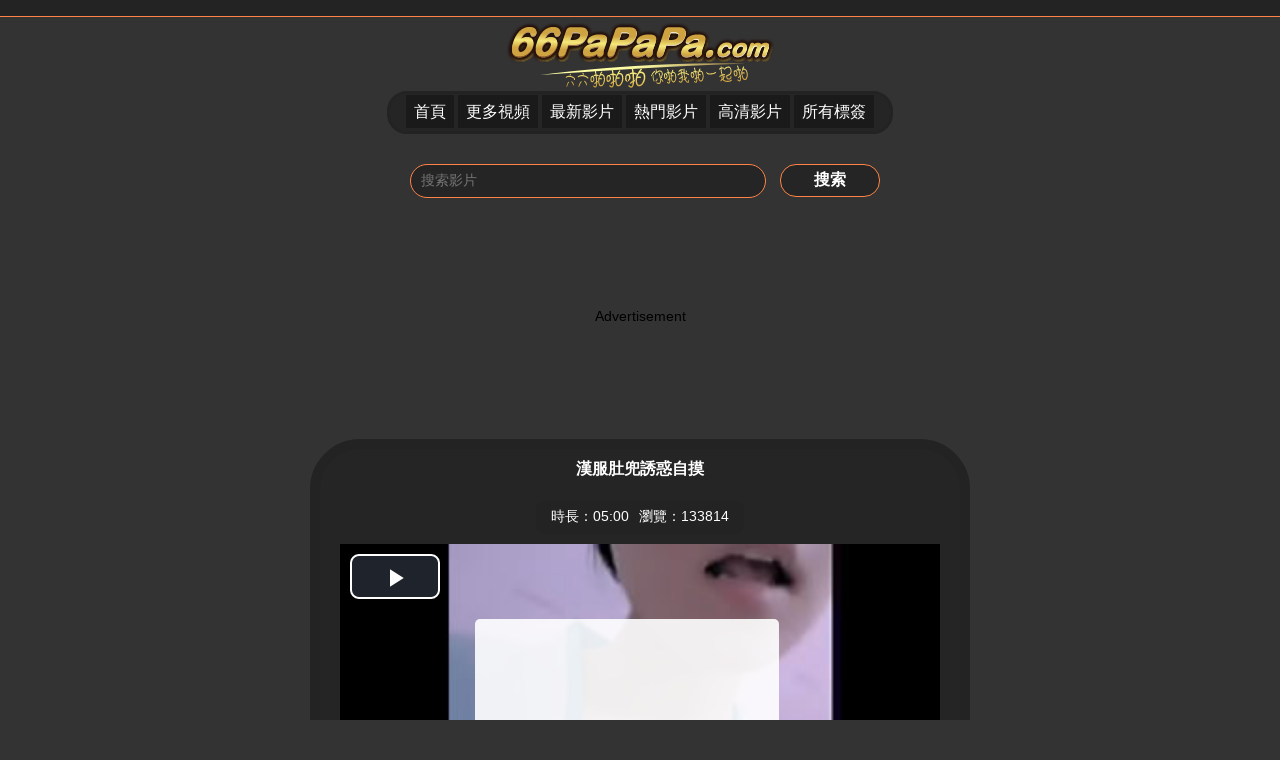

--- FILE ---
content_type: text/html
request_url: https://www.66papapa.com/video/Asian-Hanfu-Girl-Masturbation-and-Orgasms.html
body_size: 1921
content:
<!DOCTYPE html PUBLIC "-//W3C//DTD XHTML 1.0 Transitional//EN"
"http://www.w3.org/TR/xhtml1/DTD/xhtml1-transitional.dtd">
<html>
<head>
<meta charset="utf-8"><title>漢服肚兜誘惑自摸 視頻 - 六六啪啪啪成人網</title>
<meta name="description" content="線上免費觀看 漢服肚兜誘惑自摸 視頻，漢服肚兜誘惑自摸 影片，漢服肚兜誘惑自摸Ａ片，不用下載，不必註冊，免費讓您看到爽！" />
<meta name="keywords" content="漢服肚兜誘惑自摸,亞洲, 單體, 素人, 流出,啪啪啪視頻,啪啪啪影片" />
<link rel="search" type="application/opensearchdescription+xml" title="66papapa" href="/rss.xml">
<link rel="canonical" href="https://www.66papapa.com/video/Asian-Hanfu-Girl-Masturbation-and-Orgasms.html" />
<link rel="stylesheet" type="text/css" href="/css/styles.css"/>
<link href="/css/styles-mobile.css" rel="stylesheet" type="text/css" media="screen and (max-device-width: 1080px)"><script src="/js/zd.js" rel="nofollow"></script>
</head>
<body>
<div class="header"></div>
<div class="logo"><a href="/" title="影片啪啪啪"><img src="/logo.png" alt="影片啪啪啪" border="0" /></a></div>
<div class="headnav">
<li><a href="/">首頁</a></li>
<li><a href="http://zh.lx.301.1av.club:83/66papapa/" target="_blank">更多視頻</a></li>
<li><a href="/new/">最新影片</a></li>
<li><a href="/best/">熱門影片</a></li>
<li><a href="/hd/">高清影片</a></li>
<li><a href="/class/">所有標簽</a></li>
</div>
<div class="H3"></div>
<div class="search">
<form action="/search/" style="margin: 0px; padding: 0px;">
<input type="text" name="key" class="searchtext" placeholder="  搜索影片" value="">
<input type="submit" value="搜索" class="searchsubmit">
</form></div>
<div class="H5"></div>
<div class="zd">
<script type="text/javascript">zd_123("banner-960-1");</script></div>
<div class="H5"></div>
<div class="H5"></div>
<div class="video">
<div class="video-text">漢服肚兜誘惑自摸</div>
<div class="video-info">
<li>時長：05:00</li>
<li>瀏覽：133814</li>
</div>
<div align="center">
<script src="/vjs/10836.js"></script></br></br><a href="http://u-zh.8av.club/zh/v/10836/" target="_blank">無法觀看這個視頻,點擊切換頁面觀看</a></div>
<div class="H3"></div>
<div class="video-pagination">
<ul><li><a href="/class/Asian/" target="_blank">亞洲</a></li> <li><a href="/class/Alone/" target="_blank">單體</a></li> <li><a href="/class/Homemade/" target="_blank">素人</a></li> <li><a href="/class/Selfie/" target="_blank">流出</a></li>
</ul></div>
<div class="H3"></div></div>
<div class="H5"></div>
<div class="zd">
<script type="text/javascript">zd_123("banner-960-2");</script></div>
<div class="zd">
<script type="text/javascript">zd_123("banner-960-3");</script></div>
<div class="H5"></div>
<div class="H5"></div>
<div class="links">
<p>
<a href="http://zhs.lxx91.com" target="_blank">高清影片</a> | 
<a href="http://lxxlxx.cc/CN/" target="_blank">国产小电影</a> | 
<a href="http://www.16xxmm.com" target="_blank">線上免費AV</a> | 
<a href="http://www.cg173.com" target="_blank">吃瓜網</a> | 
<a href="http://www.xxmm91.com" target="_blank">高清電影</a> | 
<a href="http://www.zxxx91.com" target="_blank">av大片</a> | 
<a href="http://www.99xxmm.com" target="_blank">激情電影</a>
</p>
<p>
<a href="http://www.m192.com" target="_blank">国产av影院</a> | 
<a href="http://www.jpav91.com" target="_blank">av短片</a> |  
<a href="http://www.02xn.com" target="_blank">大片在線看</a> | 
<a href="http://www.55papapa.com" target="_blank">av在線觀看</a> | 
<a href="http://www.py273.com" target="_blank">線上好看av</a> | 
<a href="http://www.18xxmm.com" target="_blank">免費六九av</a> | 
<a href="http://www.xmm91.com" target="_blank">最新精品av</a>
</p>
<p>
<a href="http://www.py189.com" target="_blank">中文av在線</a> | 
<a href="http://www.13papa.com" target="_blank">無碼中文</a> | 
<a href="http://www.173mav.com" target="_blank">無碼字幕</a> | 
<a href="http://www.1733av.com" target="_blank">國產在線</a> | 
<a href="http://www.17jpav.com" target="_blank">在線av影院</a> | 
<a href="http://www.av1173.com" target="_blank">不卡快憣</a>
</p>
<p>
<a href="http://www.69mav.com" target="_blank">成人大片</a> |  
<a href="http://www.133py.com" target="_blank">av短片</a> | 
<a href="http://www.51mav.com" target="_blank">午夜亞洲</a> | 
<a href="http://www.xxmm35.com" target="_blank">免費av在線</a> | 
<a href="http://www.93jpav.com" target="_blank">高清日韓</a>
</p>
<p>
<a href="http://www.9jaav.com" target="_blank">精品一區</a> | 
<a href="http://www.173ag.com" target="_blank">av網站</a> | 
<a href="http://www.91mav.com" target="_blank">床戲影片</a> | 
<a href="http://www.papa25.com" target="_blank">午夜影院</a> | 
<a href="http://www.69xxmm.com" target="_blank">高清無碼</a>
</p>
<p>
<a href="http://www.vj93.com" target="_blank">免費AV影院</a> | 
<a href="http://www.xxmm15.com" target="_blank">歐美精品</a> | 
<a href="http://www.xxmm69.com" target="_blank">不卡av</a> | 
<a href="http://www.xxmm2.com" target="_blank">無碼高清</a> | 
<a href="http://www.2jpav.com" target="_blank">av短片</a> | 
<a href="http://www.jpav52.com" target="_blank">在線av</a>
</p>
</div>
<div class="H3"></div>
<div class="Vidsfooter">
版權所有 &copy; 2026 <a href="/">六六啪啪啪</a><br><br> <br><br>
<a href="/info/delete.htm" rel="nofollow" target="_blank">內容刪除</a>
 - <a href="/info/url-6pa.htm" target="_blank">網址發布</a>
 - <a href="/info/contact.htm" rel="nofollow" target="_blank">聯繫我們</a>
<br><br>
警告：本站只限年滿18歲或以上人士觀看！未滿18歲人士請自行離開，謝謝合作！<br>
This Site Contains Adult Contents, No Entry For Less Than 18-Years-Old ! 
<br></div>
<table width="400" border="0" align="center" cellpadding="0" cellspacing="0">
<tr>
<td>
<!-- AddToAny BEGIN -->
<div class="a2a_kit a2a_kit_size_32 a2a_default_style">
<a class="a2a_dd" href="//www.addtoany.com/share"></a>
<a class="a2a_button_facebook"></a>
<a class="a2a_button_mastodon"></a>
<a class="a2a_button_email"></a>
<a class="a2a_button_google_gmail"></a>
<a class="a2a_button_x"></a>
<a class="a2a_button_douban"></a>
<a class="a2a_button_whatsapp"></a>
<a class="a2a_button_linkedin"></a>
<a class="a2a_button_reddit"></a>
<a class="a2a_dd" href="//www.addtoany.com/share"></a>
<!-- AddToAny END -->
</div>
<script async src="//static.addtoany.com/menu/page.js"></script>
<!-- AddToAny END -->
</td>
<br><br><br>
</tr>
</table><br><br><br>
</body>
</html>

--- FILE ---
content_type: text/css
request_url: https://www.66papapa.com/css/styles.css
body_size: 992
content:
body,td,th {font-family: "微軟正黑體",Arial, Helvetica, sans-serif;font-size: 14px;margin: 0px;background: #333333;}

img {vertical-align: middle;border-width: 0px;}
a {color: #232323;text-decoration: none;}
a:link {color: #FF9460;}
a:visited {color: #FFFFFF;}
a:hover {color: #FFFFFF;}
a:Active {color: #FF9460;}


ul {list-style-type: none;}
H1 {text-align: center;background: #1A1A1A; margin: auto; margin-top:8px; margin-bottom:8px; padding: 8px 0px; font-size: 20px; color: #FFF; width:400px; border: solid #232323 5px; overflow: hidden; border-radius: 20px;}

.H3 {clear: both; height: 30px;}
.H5 {clear: both; height: 50px;}


.header {text-align: center;padding:8px;border-bottom: #FF8346 1px solid;background: #232323;color: #FFF;font-size: 12px;}

.main {background: #232323; margin: auto; padding: 10px; border: solid #FF9460 2px; overflow: hidden; border-radius: 15px;}

.logo {text-align: center;}
.headnav {text-align: center;background: #252525; margin: auto; font-size: 16px; width:500px; border: solid #232323 3px; overflow: hidden; border-radius: 20px;}
.headnav li {text-decoration: none;display: inline-block;padding: 8px 0px;}
.headnav li:hover{border-top:2px solid #FF8346;}
.headnav li a:link {color: #FFF;background: #1A1A1A;padding: 8px;}
.headnav li a:visited {color: #FF8346;}


div.search {text-align: center;border: 0px;}
input.searchtext {font-size: 14px;border: #FF8346 1px solid;  color: #fff;  margin-left: 10px; width: 350px; line-height: 28px; height: 28px;padding-bottom: 3px;border-radius: 5px;background-color: #252525;border-radius: 20px;}
input.searchsubmit {margin-left: 10px;font-size: 16px;border: #FF8346 1px solid; font-weight: bold; width: 100px; color: #fff; position: relative; height: 33px; background-color: #252525;border-radius: 20px;}




.centercontent { margin: auto; width: 90%;}

.vidslist {float: left; margin: 0px 8px 5px; width: 220px; height:235px; text-align: center; overflow:hidden; }
.vidslist u {text-align: left; font-size: 14px;line-height: 20px;max-height: 40px;display: block;margin-top: 10px;padding: 0 4px;}


.vidspic {position:relative;width:200px;height:150px; }
.vidspic img {border: #FF9460 2px solid; width:200px;height:150px;background: #232323; padding: 5px; border-radius: 5px;}
.vidspic a:hover img{border: #FFFFFF 2px solid; filter: alpha(opacity=80); moz-opacity: 0.80; opacity: 0.80; }
.vidspic t{filter:alpha(Opacity=80);-moz-opacity:0.6;opacity: 0.6; display: block;position: absolute;top: 132px;color: #FFFFFF;border-radius: 3px;text-align: center;font-weight: bold;padding: 3px 4px;background: #232323;font-size: 12px;line-height: 13px;height: 13px;text-shadow: #565656 0 1px;z-index: 2;right: 1px;}



ul.navigator {margin: 10px;text-align: center;overflow: hidden; font-size: 16px;color: #2D2C3E;padding: 3px 8px;}
ul.navigator page {color: #FFF;}
ul.navigator li {text-decoration: none;padding: 3px 8px; display: inline-block;}
ul.navigator span {text-decoration: none;padding: 3px 8px; border: 2px solid #2D2C3E;background: #FFF;display: inline-block;border-radius: 15px;}
ul.navigator li A {text-decoration: none;padding: 3px 8px; background: #232323; border: 2px solid #2D2C3E;display: inline-block;border-radius: 15px;color: #FFF;}
ul.navigator li A:hover {background: #252525;}




.xtags {margin: auto; width: 90%; text-align: left;overflow: hidden;font-size: 14px;}
.xtags ul {margin: 0;display: inline-block;vertical-align:  middle;
	*display: inline;
	zoom: 1;}
.xtags ul li {float: left;padding: 5px 15px;width:185px; height: 250px;}
.xtags ul li a {text-decoration: none;padding: 3px 8px; background: #232323; border: 2px solid #FF8346;display: inline-block;border-radius: 15px;color: #FFF;}
.xtags ul li a:hover {background: #232323;}
.xtags ul li a:visited {background: #2D2C3E;}
.xtags ul li img {width:175px; height: 215px;}




.video-pagination {text-align: center;overflow: hidden;}
.video-pagination ul {margin: 0;display: inline-block;vertical-align:  middle;
	*display: inline;
	zoom: 1;}
.video-pagination ul li {float: left;padding: 2px;}
.video-pagination ul li a {text-decoration: none;padding: 3px 8px; background: #232323; border: 2px solid #2D2C3E;display: inline-block;border-radius: 15px;color: #FFF;}
.video-pagination ul li a:hover {background: #644E1A;}


.video {text-align: center; background: #252525 url(/images/play-bg.png) no-repeat; margin: auto; width:640px; border: solid #232323 10px; overflow: hidden; border-radius: 50px;}
.video-text {font-size: 16px;font-weight: bold;color: #FFF;padding:10px;}
.video-info {text-decoration: none;padding: 3px 10px; background: #232323; display: inline-block;border-radius: 10px;color: #FFF;margin: 10px;}
.video-info li {float: left;padding: 5px;list-style-type: none;}


.links {text-align: center;}
.links a{font-size: 12px;padding: 0 0 20px 10px;}

.Vidsfooter {text-align: center;padding:20px; border-top: #FF8346 2px solid;background: #232323;color: #6C6C6C;font-size: 13px;}
.Vidsfooter a:link{color: #6C6C6C;font-size: 13px;overflow:hidden;}
.Vidsfooter a:visited {color: #6C6C6C;}

.ads {width: 100%;text-align: center;padding: 0 0 5px 0;overflow: hidden;}
.zd {width: 100%;text-align: center;padding: 0 0 5px 0;overflow: hidden;}

--- FILE ---
content_type: text/css
request_url: https://www.66papapa.com/css/styles-mobile.css
body_size: 948
content:
body,td,th {font-family: "微軟正黑體",Arial, Helvetica, sans-serif;font-size: 36px;margin: 0px;background: #333333;}

img {vertical-align: middle;border-width: 0px;}
a {color: #232323;text-decoration: none;}
a:link {color: #FF9460;}
a:visited {color: #FFFFFF;}
a:hover {color: #FFFFFF;}
a:Active {color: #FF9460;}


ul {list-style-type: none;}
H1 {text-align: center;background: #1A1A1A; margin: auto; margin-top:50px; margin-bottom:50px; padding: 8px 0px; font-size: 38px; color: #FFF; width:400px; border: solid #232323 3px; overflow: hidden; border-radius: 20px;}

.H3 {clear: both; height: 60px;}
.H5 {clear: both; height: 80px;}


.header { display:none;}

.main {background: #232323; margin: auto; padding: 10px; border: solid #FF9460 2px; overflow: hidden; border-radius: 15px;}

.logo {text-align: center;}
.logo img{width:80%; height:80%;}
.headnav {text-align: center;background: #252525; margin: auto; font-size: 38px; width:880px; border: solid #232323 3px; overflow: hidden; border-radius: 30px;}
.headnav li {text-decoration: none;display: inline-block;padding: 15px 0px;}
.headnav li:hover{border-top:5px solid #FF8346;}
.headnav li a:link {color: #FFF;background: #1A1A1A;padding: 10px;}
.headnav li a:visited {color: #FF8346;}

div.search {text-align: center;border: 0px;}
input.searchtext {font-size: 38px;border: #FF8346 1px solid; color: #fff; margin-left: 10px; width: 500px; line-height: 50px; height: 50px;padding-bottom: 3px;border-radius: 5px;background-color: #252525;border-radius: 20px;}
input.searchsubmit {margin-left: 10px;font-size: 38px;border: #FF8346 1px solid; font-weight: bold; width: 200px; color: #fff; position: relative; height: 60px; background-color: #252525;border-radius: 20px;}





.centercontent { margin: auto; width: 90%;}

.vidslist {float: left;  margin: 0px 10px 5px; width: 420px; height:420px; text-align: center; overflow:hidden; }
.vidslist u {text-align: left; font-size: 30px;line-height: 40px;max-height: 80px;display: block;margin-top: 10px;padding: 0 4px;}

.vidspic {position:relative;width:400px;height:320px; }
.vidspic img {border: #FF9460 2px solid; width:380px;height:290px;background: #232323; padding: 15px; border-radius: 15px;}
.vidspic a:hover img{border: #FFFFFF 2px solid; filter: alpha(opacity=80); moz-opacity: 0.80; opacity: 0.80; }
.vidspic t{filter:alpha(Opacity=80);-moz-opacity:0.6;opacity: 0.6; display: block;position: absolute;top: 262px;color: #FFFFFF;border-radius: 3px;text-align: center;font-weight: bold;padding: 3px 4px;background: #232323;font-size: 30px;line-height: 30px;height: 30px;text-shadow: #565656 0 1px;z-index: 2;right: 15px;}



ul.navigator {text-align: center;overflow: hidden; font-size: 34px;color: #2D2C3E;}
ul.navigator page {display:none;}
ul.navigator span {text-decoration: none;border: 2px solid #2D2C3E;background: #FFF;display: inline-block;border-radius: 50px;}
ul.navigator li A {text-decoration: none;border: 2px solid #2D2C3E;color: #FFF;}
ul.navigator li A:hover {background: #39274B;}





.xtags {margin: auto; width: 98%; text-align: left;overflow: hidden;font-size: 30px;}
.xtags ul {margin: 0;display: inline-block;vertical-align:  middle;
	*display: inline;
	zoom: 1;}
.xtags ul li {float: left;padding: 10px 38px;width:380px;height: 520px;}
.xtags ul li a {text-decoration: none;padding: 5px 10px; background: #232323; border: 2px solid #2D2C3E;display: inline-block;border-radius: 15px;color: #FFF;}
.xtags ul li a:hover {background: #252525;}
.xtags ul li a:visited {background: #2D2C3E;}
.xtags ul li img {width:370px; height: 455px;}




.video-pagination {text-align: center;overflow: hidden;font-size: 28px;}
.video-pagination ul {margin: 0;display: inline-block;vertical-align:  middle;
	*display: inline;
	zoom: 1;}
.video-pagination ul li {float: left;padding: 2px;}
.video-pagination ul li a {text-decoration: none;padding: 3px 8px; background: #232323; border: 2px solid #2D2C3E;display: inline-block;border-radius: 15px;color: #FFF;}
.video-pagination ul li a:hover {background: #5E407B;}




.video {text-align: center; background: #252525 url(/images/play-bg.png) no-repeat; margin: auto; width:800px; border: solid #232323 20px; overflow: hidden; border-radius: 50px;}
.video-text {font-size: 38px;font-weight: bold;color: #FFF;padding:10px;}
.video-info {text-decoration: none;padding: 3px 10px; background: #232323; display: inline-block;border-radius: 10px;color: #FFF;margin: 10px;}
.video-info li {float: left;padding: 5px;list-style-type: none;}






.links {display:none;}

.Vidsfooter {text-align: center;padding:10px; border-top: #FF8346 2px solid;background: #232323;color: #6C6C6C;font-size: 20px;}
.Vidsfooter a:link{color: #6C6C6C;font-size: 20px;overflow:hidden;}
.Vidsfooter a:visited {color: #6C6C6C;}


.ads img{width:80%; height:80%;overflow: hidden;}
.zd img{width:80%; height:80%;overflow: hidden;}

--- FILE ---
content_type: application/javascript
request_url: https://www.66papapa.com/vjs/10836.js
body_size: -129
content:

document.writeln("<script type=\'text/javascript\' src=\'//m4-js.gotojs.xyz/video6.2.5.js/6.2.5/video.min-tw.js\' rel=\'nofollow\'></script>");
document.writeln("<script type=\'text/javascript\' src=\'//m4-js.gotojs.xyz/play.js/video-js-resolution-switcher/video-js-resolution-switcher.js\' rel=\'nofollow\'></script>");
document.writeln("<script type=\'text/javascript\' src=\'//m4-js.gotojs.xyz/play.js/jquery-1.11.2.min.js\' rel=\'nofollow\'></script>");document.writeln("<link href=\'//m4-js.gotojs.xyz/video6.2.5.js/css/video-js.css\' rel=\'stylesheet\'>");
document.writeln("<link href=\'//m4-js.gotojs.xyz/video6.2.5.js/css/style_videojs.css\' rel=\'stylesheet\'>");
document.writeln("<link href=\'//m4-js.gotojs.xyz/play.js/video-js-resolution-switcher/video-js-resolution-switcher.css\' rel=\'stylesheet\'>");document.write('<script src="//m4-player-d-pa-cn.gotojs.xyz/10_u5N7R/vs/10836.js"></script>');

--- FILE ---
content_type: application/javascript
request_url: https://zd-cn.gotojs.xyz/d.pa/zd.js
body_size: 90
content:
document.write('<script src="//zd-cn.gotojs.xyz/dns-prefetch.js" rel="nofollow"></script>');


<!-------------->



function zd_123(id){
switch(id){


<!-----------------------頂部橫幅----960x50------------------------->


case "banner-960-1":

document.write('<script src="//zd-cn.gotojs.xyz/b.py/123-zd.js" rel="nofollow"></script>');

break;


<!-----------------------中部橫幅----960x50------------------------->


case "banner-960-2":






document.write('<script src="//zd-cn.gotojs.xyz/b.py/123-zd-center.js" rel="nofollow"></script>');


break;



<!-----------------------底部橫幅----960x50------------------------->


case "banner-960-3":







break;





<!-----------------------播放器暫停顯示------------------------->
case "video-zd-on-pause":



break;


}
}




